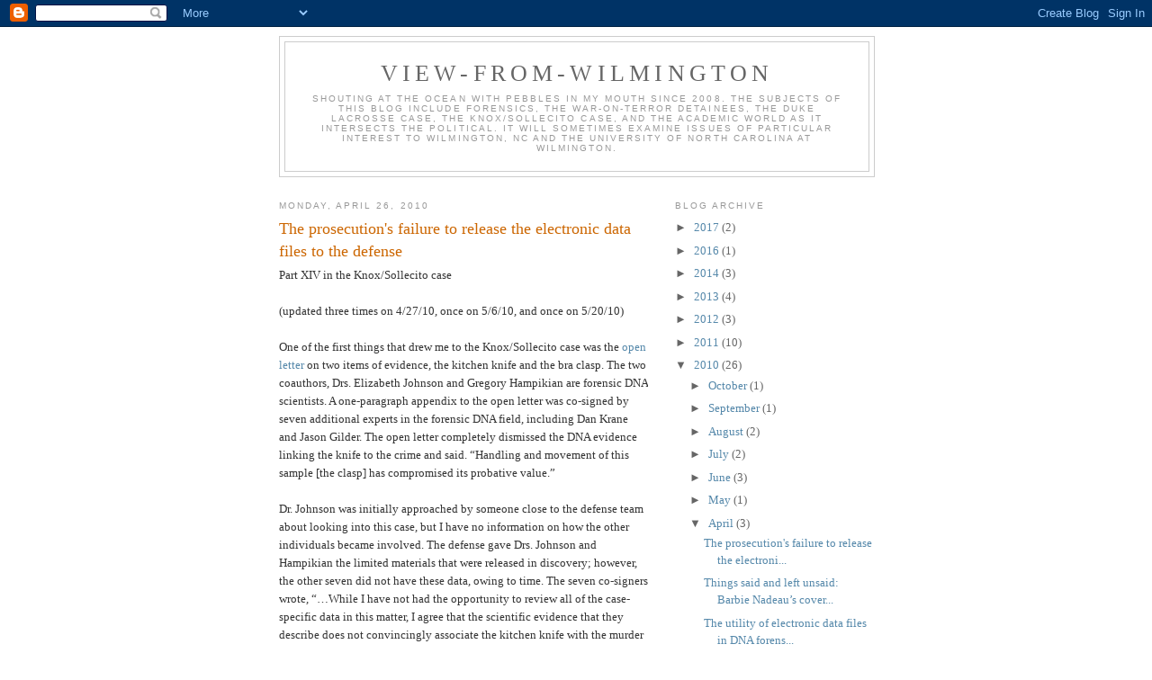

--- FILE ---
content_type: text/html; charset=UTF-8
request_url: https://viewfromwilmington.blogspot.com/2010/04/
body_size: 22212
content:
<!DOCTYPE html>
<html dir='ltr'>
<head>
<link href='https://www.blogger.com/static/v1/widgets/2944754296-widget_css_bundle.css' rel='stylesheet' type='text/css'/>
<meta content='text/html; charset=UTF-8' http-equiv='Content-Type'/>
<meta content='blogger' name='generator'/>
<link href='https://viewfromwilmington.blogspot.com/favicon.ico' rel='icon' type='image/x-icon'/>
<link href='http://viewfromwilmington.blogspot.com/2010/04/' rel='canonical'/>
<link rel="alternate" type="application/atom+xml" title="View-from-Wilmington - Atom" href="https://viewfromwilmington.blogspot.com/feeds/posts/default" />
<link rel="alternate" type="application/rss+xml" title="View-from-Wilmington - RSS" href="https://viewfromwilmington.blogspot.com/feeds/posts/default?alt=rss" />
<link rel="service.post" type="application/atom+xml" title="View-from-Wilmington - Atom" href="https://www.blogger.com/feeds/8731849270338485723/posts/default" />
<!--Can't find substitution for tag [blog.ieCssRetrofitLinks]-->
<meta content='http://viewfromwilmington.blogspot.com/2010/04/' property='og:url'/>
<meta content='View-from-Wilmington' property='og:title'/>
<meta content='Shouting at the ocean with pebbles in my mouth since 2008.  The subjects of this blog include forensics, the war-on-terror detainees, the Duke lacrosse case, the Knox/Sollecito case, and the academic world as it intersects the political.  It will sometimes examine issues of particular interest to Wilmington, NC and the University of North Carolina at Wilmington.' property='og:description'/>
<title>View-from-Wilmington: April 2010</title>
<style id='page-skin-1' type='text/css'><!--
/*
-----------------------------------------------
Blogger Template Style
Name:     Minima
Date:     26 Feb 2004
Updated by: Blogger Team
----------------------------------------------- */
/* Use this with templates/template-twocol.html */
body {
background:#ffffff;
margin:0;
color:#333333;
font:x-small Georgia Serif;
font-size/* */:/**/small;
font-size: /**/small;
text-align: center;
}
a:link {
color:#5588aa;
text-decoration:none;
}
a:visited {
color:#999999;
text-decoration:none;
}
a:hover {
color:#cc6600;
text-decoration:underline;
}
a img {
border-width:0;
}
/* Header
-----------------------------------------------
*/
#header-wrapper {
width:660px;
margin:0 auto 10px;
border:1px solid #cccccc;
}
#header-inner {
background-position: center;
margin-left: auto;
margin-right: auto;
}
#header {
margin: 5px;
border: 1px solid #cccccc;
text-align: center;
color:#666666;
}
#header h1 {
margin:5px 5px 0;
padding:15px 20px .25em;
line-height:1.2em;
text-transform:uppercase;
letter-spacing:.2em;
font: normal normal 200% Georgia, Serif;
}
#header a {
color:#666666;
text-decoration:none;
}
#header a:hover {
color:#666666;
}
#header .description {
margin:0 5px 5px;
padding:0 20px 15px;
max-width:700px;
text-transform:uppercase;
letter-spacing:.2em;
line-height: 1.4em;
font: normal normal 78% 'Trebuchet MS', Trebuchet, Arial, Verdana, Sans-serif;
color: #999999;
}
#header img {
margin-left: auto;
margin-right: auto;
}
/* Outer-Wrapper
----------------------------------------------- */
#outer-wrapper {
width: 660px;
margin:0 auto;
padding:10px;
text-align:left;
font: normal normal 100% Georgia, Serif;
}
#main-wrapper {
width: 410px;
float: left;
word-wrap: break-word; /* fix for long text breaking sidebar float in IE */
overflow: hidden;     /* fix for long non-text content breaking IE sidebar float */
}
#sidebar-wrapper {
width: 220px;
float: right;
word-wrap: break-word; /* fix for long text breaking sidebar float in IE */
overflow: hidden;      /* fix for long non-text content breaking IE sidebar float */
}
/* Headings
----------------------------------------------- */
h2 {
margin:1.5em 0 .75em;
font:normal normal 78% 'Trebuchet MS',Trebuchet,Arial,Verdana,Sans-serif;
line-height: 1.4em;
text-transform:uppercase;
letter-spacing:.2em;
color:#999999;
}
/* Posts
-----------------------------------------------
*/
h2.date-header {
margin:1.5em 0 .5em;
}
.post {
margin:.5em 0 1.5em;
border-bottom:1px dotted #cccccc;
padding-bottom:1.5em;
}
.post h3 {
margin:.25em 0 0;
padding:0 0 4px;
font-size:140%;
font-weight:normal;
line-height:1.4em;
color:#cc6600;
}
.post h3 a, .post h3 a:visited, .post h3 strong {
display:block;
text-decoration:none;
color:#cc6600;
font-weight:normal;
}
.post h3 strong, .post h3 a:hover {
color:#333333;
}
.post-body {
margin:0 0 .75em;
line-height:1.6em;
}
.post-body blockquote {
line-height:1.3em;
}
.post-footer {
margin: .75em 0;
color:#999999;
text-transform:uppercase;
letter-spacing:.1em;
font: normal normal 78% 'Trebuchet MS', Trebuchet, Arial, Verdana, Sans-serif;
line-height: 1.4em;
}
.comment-link {
margin-left:.6em;
}
.post img, table.tr-caption-container {
padding:4px;
border:1px solid #cccccc;
}
.tr-caption-container img {
border: none;
padding: 0;
}
.post blockquote {
margin:1em 20px;
}
.post blockquote p {
margin:.75em 0;
}
/* Comments
----------------------------------------------- */
#comments h4 {
margin:1em 0;
font-weight: bold;
line-height: 1.4em;
text-transform:uppercase;
letter-spacing:.2em;
color: #999999;
}
#comments-block {
margin:1em 0 1.5em;
line-height:1.6em;
}
#comments-block .comment-author {
margin:.5em 0;
}
#comments-block .comment-body {
margin:.25em 0 0;
}
#comments-block .comment-footer {
margin:-.25em 0 2em;
line-height: 1.4em;
text-transform:uppercase;
letter-spacing:.1em;
}
#comments-block .comment-body p {
margin:0 0 .75em;
}
.deleted-comment {
font-style:italic;
color:gray;
}
#blog-pager-newer-link {
float: left;
}
#blog-pager-older-link {
float: right;
}
#blog-pager {
text-align: center;
}
.feed-links {
clear: both;
line-height: 2.5em;
}
/* Sidebar Content
----------------------------------------------- */
.sidebar {
color: #666666;
line-height: 1.5em;
}
.sidebar ul {
list-style:none;
margin:0 0 0;
padding:0 0 0;
}
.sidebar li {
margin:0;
padding-top:0;
padding-right:0;
padding-bottom:.25em;
padding-left:15px;
text-indent:-15px;
line-height:1.5em;
}
.sidebar .widget, .main .widget {
border-bottom:1px dotted #cccccc;
margin:0 0 1.5em;
padding:0 0 1.5em;
}
.main .Blog {
border-bottom-width: 0;
}
/* Profile
----------------------------------------------- */
.profile-img {
float: left;
margin-top: 0;
margin-right: 5px;
margin-bottom: 5px;
margin-left: 0;
padding: 4px;
border: 1px solid #cccccc;
}
.profile-data {
margin:0;
text-transform:uppercase;
letter-spacing:.1em;
font: normal normal 78% 'Trebuchet MS', Trebuchet, Arial, Verdana, Sans-serif;
color: #999999;
font-weight: bold;
line-height: 1.6em;
}
.profile-datablock {
margin:.5em 0 .5em;
}
.profile-textblock {
margin: 0.5em 0;
line-height: 1.6em;
}
.profile-link {
font: normal normal 78% 'Trebuchet MS', Trebuchet, Arial, Verdana, Sans-serif;
text-transform: uppercase;
letter-spacing: .1em;
}
/* Footer
----------------------------------------------- */
#footer {
width:660px;
clear:both;
margin:0 auto;
padding-top:15px;
line-height: 1.6em;
text-transform:uppercase;
letter-spacing:.1em;
text-align: center;
}

--></style>
<link href='https://www.blogger.com/dyn-css/authorization.css?targetBlogID=8731849270338485723&amp;zx=0818becd-f3b0-4b1d-b5a8-cf4a308abe1c' media='none' onload='if(media!=&#39;all&#39;)media=&#39;all&#39;' rel='stylesheet'/><noscript><link href='https://www.blogger.com/dyn-css/authorization.css?targetBlogID=8731849270338485723&amp;zx=0818becd-f3b0-4b1d-b5a8-cf4a308abe1c' rel='stylesheet'/></noscript>
<meta name='google-adsense-platform-account' content='ca-host-pub-1556223355139109'/>
<meta name='google-adsense-platform-domain' content='blogspot.com'/>

</head>
<body>
<div class='navbar section' id='navbar'><div class='widget Navbar' data-version='1' id='Navbar1'><script type="text/javascript">
    function setAttributeOnload(object, attribute, val) {
      if(window.addEventListener) {
        window.addEventListener('load',
          function(){ object[attribute] = val; }, false);
      } else {
        window.attachEvent('onload', function(){ object[attribute] = val; });
      }
    }
  </script>
<div id="navbar-iframe-container"></div>
<script type="text/javascript" src="https://apis.google.com/js/platform.js"></script>
<script type="text/javascript">
      gapi.load("gapi.iframes:gapi.iframes.style.bubble", function() {
        if (gapi.iframes && gapi.iframes.getContext) {
          gapi.iframes.getContext().openChild({
              url: 'https://www.blogger.com/navbar/8731849270338485723?origin\x3dhttps://viewfromwilmington.blogspot.com',
              where: document.getElementById("navbar-iframe-container"),
              id: "navbar-iframe"
          });
        }
      });
    </script><script type="text/javascript">
(function() {
var script = document.createElement('script');
script.type = 'text/javascript';
script.src = '//pagead2.googlesyndication.com/pagead/js/google_top_exp.js';
var head = document.getElementsByTagName('head')[0];
if (head) {
head.appendChild(script);
}})();
</script>
</div></div>
<div id='outer-wrapper'><div id='wrap2'>
<!-- skip links for text browsers -->
<span id='skiplinks' style='display:none;'>
<a href='#main'>skip to main </a> |
      <a href='#sidebar'>skip to sidebar</a>
</span>
<div id='header-wrapper'>
<div class='header section' id='header'><div class='widget Header' data-version='1' id='Header1'>
<div id='header-inner'>
<div class='titlewrapper'>
<h1 class='title'>
<a href='https://viewfromwilmington.blogspot.com/'>
View-from-Wilmington
</a>
</h1>
</div>
<div class='descriptionwrapper'>
<p class='description'><span>Shouting at the ocean with pebbles in my mouth since 2008.  The subjects of this blog include forensics, the war-on-terror detainees, the Duke lacrosse case, the Knox/Sollecito case, and the academic world as it intersects the political.  It will sometimes examine issues of particular interest to Wilmington, NC and the University of North Carolina at Wilmington.</span></p>
</div>
</div>
</div></div>
</div>
<div id='content-wrapper'>
<div id='crosscol-wrapper' style='text-align:center'>
<div class='crosscol no-items section' id='crosscol'></div>
</div>
<div id='main-wrapper'>
<div class='main section' id='main'><div class='widget Blog' data-version='1' id='Blog1'>
<div class='blog-posts hfeed'>

          <div class="date-outer">
        
<h2 class='date-header'><span>Monday, April 26, 2010</span></h2>

          <div class="date-posts">
        
<div class='post-outer'>
<div class='post hentry uncustomized-post-template' itemprop='blogPost' itemscope='itemscope' itemtype='http://schema.org/BlogPosting'>
<meta content='8731849270338485723' itemprop='blogId'/>
<meta content='127068743658149473' itemprop='postId'/>
<a name='127068743658149473'></a>
<h3 class='post-title entry-title' itemprop='name'>
<a href='https://viewfromwilmington.blogspot.com/2010/04/prosecutions-failure-to-release.html'>The prosecution's failure to release the electronic data files to the defense</a>
</h3>
<div class='post-header'>
<div class='post-header-line-1'></div>
</div>
<div class='post-body entry-content' id='post-body-127068743658149473' itemprop='description articleBody'>
Part XIV in the Knox/Sollecito case<br /><br />(updated three times on 4/27/10, once on 5/6/10, and once on 5/20/10)<br /><br />One of the first things that drew me to the Knox/Sollecito case was the <a href="http://www.friendsofamanda.org/articles.html">open letter</a> on two items of evidence, the kitchen knife and the bra clasp.  The two coauthors, Drs. Elizabeth Johnson and Gregory Hampikian are forensic DNA scientists.  A one-paragraph appendix to the open letter was co-signed by seven additional experts in the forensic DNA field, including Dan Krane and Jason Gilder.  The open letter completely dismissed the DNA evidence linking the knife to the crime and said. &#8220;Handling and movement of this sample [the clasp] has compromised its probative value.&#8221;<br /><br />Dr. Johnson was initially approached by someone close to the defense team about looking into this case, but I have no information on how the other individuals became involved.  The defense gave Drs. Johnson and Hampikian the limited materials that were released in discovery; however, the other seven did not have these data, owing to time.  The seven co-signers wrote, &#8220;&#8230;While I have not had the opportunity to review all of the case-specific data in this matter, I agree that the scientific evidence that they describe does not convincingly associate the kitchen knife with the murder of Meredith Kercher. I also agree that the handling and movement of the bra clasp that they describe would have compromised its probative value, and that the presence of a DNA profile does not speak in any way to the time frame or the circumstances under which DNA became associated with this sample&#8230;&#8221;  The seven names appear at this website but not on the pdf file of the letter itself; however, several of them have confirmed their involvement in the case in email correspondence.<br /><br />One portion of the open letter made specific mention of the lack of release of the electronic data files.  Drs. Johnson and Hampikian both requested the release of the electronic files used to construct the DNA electropherograms (for one manufacturer, these are called .fsa files), according to Jason Gilder.  Dr. Krane did so on multiple occasions, according to Jason Gilder, who is one of the seven co-signers of the open letter.  Dr. Krane had previously put electronic data files to very good use in the Leskie case; therefore, it is no surprise that he would request them here.  The requests were made via the defense lawyers, but the prosecution steadfastly refused the requests.  According to Dr. Krane, the release of electronic files is the almost universal norm.  Dr. Norah Rudin provides on her <a href="http://www.forensicdna.com/Consulting.htm">website</a> a standard form, DNA discovery request, for cases involving DNA forensics.  From this document:<br />&#8220;2. Items #7 and #8 listed in the Discovery Request refer to electronic data, also known as raw data.<br />a. Electronic data is considered standard discovery and is critical to an independent review.<br />b. Electronic data must be received prior to commencing an independent review.<br />c. The laboratory will typically provide you with a CD containing electronic data.&#8221;<br /><br />According to Amanda&#8217;s stepfather Chris Mellas, the defense team had asked for the DNA forensic data (this would be expected to include the electronic files and machine logs) but was told that they did not exist.  Then the defense learned that the Kercher family&#8217;s lawyer had some of this information and demanded that the judge order the release of the data in the summer of 2009.  The prosecution released some data, but not what was asked for.  The lack of release of these data was one of the reasons for a mistrial motion in the fall of 2009.  In April of 2010 Bob Graham <a href="http://www.telegraph.co.uk/news/worldnews/europe/italy/7601679/Amanda-Knoxs-lawyers-file-appeal-in-Perugia.html">wrote</a>, &#8220;It has also emerged that the prosecution has failed to deliver to the defence all the paperwork and documentation related to the forensic testing.  Chris Mellas, Knox's step-father who is currently in Perugia, said yesterday: &#8216;Our lawyers asked for everything, every file and record relating to the forensic testing. We were given some of the stuff, like what was on Meredith's shoes or a juice glass but not the full reports on the knife used or the bra-clasp.&#8217;  Deputy prosecutor Manuela Comodi brushed off the request for all forensic documentation and added: &#8216;They have everything they need. That is enough.&#8217;&#8221;  Ms. Comodi&#8217;s words imply that the defense did not receive everything, just what the prosecution claims is enough.<br /><br />The news reports from last summer and fall are consistent with Mellas&#8217;s recounting of the events.  The defense did not know until last July that Patrizia Stefanoni had written the words, <a href="http://perugia-shock.blogspot.com/2009/09/too-low.html">&#8220;Too low&#8221;</a> on files relating to the DNA profile culled from the knife. <a href="http://abcnews.go.com/International/US/amanda-knox-trial-resumes-dna-fight/story?id=8566292">ABC</a> news reported in September of 2009, &#8220;The trial reopened with an attempt to have the case thrown out, but it was rejected after the judge and the jurors deliberated for 90 minutes.  Lawyers for Knox and Sollecito became animated in their assertion that evidence had been withheld from them.  Sollecito's lawyer, Giulia Bongiorno, addressed the court for 20 minutes arguing that the defense was not provided with crucial details of Sollecito's DNA allegedly found on Kercher's bra hook until July 30, 2009. The rights of the defense were damaged, she said, when &#8216;documents regarding the quantity of biological material on the bra hook and documents regarding the procedure used to attain DNA results were not made available to the defense.&#8217;&#8221;<br /><br /><a href="http://abcnews.go.com/International/knox-trial-dna-expert-takes-stand-support-knox/story?id=8690598%20">Sara Gino</a>, a defense expert witness, still did not have the dates on which the samples were run as of September of 2009. <a href="http://perugia-shock.blogspot.com/2009/10/judge-massei-doesnt-need-more-science.html.">Frank Sfarzo</a> reported in October of 2009 that the defense also asked the judge for an independent review of the forensics, which was not granted. <a href="http://www.dailymail.co.uk/news/article-1233539/Amanda-Knox-victim-anti-American-trial-campaigners-urge-Hillary-Clinton-launch-investigation.html#ixzz0mFcogJqA">Bob Graham</a> reported in December of 2009, &#8220;Other forensic experts in several countries &#8211; including two from Britain &#8211; have started to study the DNA results but have delayed giving a verdict until they have received precise details on the methodology used by their Italian counterparts.  The failure of the prosecution to provide these details to Knox and Sollecito&#8217;s defence teams is one of their central complaints.&#8221;<br /><br />Do the defense team and the experts it consults have a right to obtain the data in electronic form?  Release is clearly routine in the United States, consistent with the principle of <a href="http://www.cacnews.org/news/1stq08.pdf">transparency</a>, enunciated by Keith Inman and Norah Rudin.  Good science does not change when one crosses the border between nations.  As an anonymous DNA forensic expert speaking about paper copies of the DNA forensic data said, &#8220;Certain parameters have irrevocably been applied to the data; as such it represents an interpretation by the laboratory rather than the original data.&#8221;  A defendant should have the right to see and to challenge the evidence against him or her, and that principle is at risk in the Knox/Sollecito case.<br /><br />Update I, 4/27/10:  I corrected a minor typographical error in the first paragraph, where Dr. Johnson's name appeared twice.<br /><br />Update II, 4/27/10:  According to Chris Mellas by the time the defense learned that Mr. Maresca, the attorney representing the Kerchers, had some of the DNA forensic data, they had already requested it twice, before the pretrial and before the trial itself.  Their third request in the summer of 2009 resulted in a court order that was not followed.  To the best of my knowledge the additional DNA experts associated with the open letter made their requests after this time.<br /><br />Update III, 4/27/10:  Joy Halverson and Marc Taylor have confirmed that they signed the appendix to the open letter. Marc Taylor wrote, &#8220;We have discovered numerous manipulations of the data analysis or the actual physical analysis of the evidence by reviewing the electronic data&#8230;The electronic data is clearly the &#8216;best evidence&#8217; in the legal system.&#8221;<br /><br />Update IV, 5/6/10:  In response to my query to another person who signed the letter, Simon Ford confirmed that he signed the letter and replied, &#8220;In my opinion, it is always important to review the  electronic data underlying a test result, if only to confirm the  integrity of the data set. In low level DNA cases such as this, in  which the slightest contamination could compromise the test result, it  is absolutely essential to review the electronic data for the key samples and the associated controls to check for low level  contamination. I cannot think of any valid reason why the prosecutor  would chose not to provide the electronic data. In my experience, forensic DNA analysts in the US are invariably happy to turn over the  data to support their findings.&#8221;<br /><br />Update V, 5/20/10<br />The Irish Times - Saturday, February 27, 2010<br />DNA testing project offers fresh hope to the wrongfully convicted<br /><br />A forensic genetics expert, Dr Hampikian&#8217;s expertise is called on by the Innocence Project all over the US and further afield. He is currently working with the family of Amanda Knox, the American student jailed in Italy last year for the murder of British student Meredith Kercher.<br /><br />A professor of genetics at the University of Boise, Idaho, Dr Hampikian&#8217;s role with the Innocence Project is voluntary, but one he takes seriously. He has been involved in four exonerations over the past decade, though, ironically, his DNA testing has confirmed guilt in two further cases.<br />&#8220;I can&#8217;t tell who is telling the truth or who is lying, but the DNA can tell,&#8221; he says. &#8220;Sometimes the Innocence Project is a bit of a misnomer. In two of the four exonerations, I developed evidence that led to the arrest of somebody new for the crime, so for some people we are the Guilty Project &#8211; and that&#8217;s an important part of what we do.&#8221;<br /><br />This documents that Dr. Hampkian, like Dr. Johnson, is a consultant for the Knox defense team.
<div style='clear: both;'></div>
</div>
<div class='post-footer'>
<div class='post-footer-line post-footer-line-1'>
<span class='post-author vcard'>
Posted by
<span class='fn' itemprop='author' itemscope='itemscope' itemtype='http://schema.org/Person'>
<meta content='https://www.blogger.com/profile/14933976220776524122' itemprop='url'/>
<a class='g-profile' href='https://www.blogger.com/profile/14933976220776524122' rel='author' title='author profile'>
<span itemprop='name'>Chris Halkides</span>
</a>
</span>
</span>
<span class='post-timestamp'>
at
<meta content='http://viewfromwilmington.blogspot.com/2010/04/prosecutions-failure-to-release.html' itemprop='url'/>
<a class='timestamp-link' href='https://viewfromwilmington.blogspot.com/2010/04/prosecutions-failure-to-release.html' rel='bookmark' title='permanent link'><abbr class='published' itemprop='datePublished' title='2010-04-26T19:23:00-04:00'>7:23&#8239;PM</abbr></a>
</span>
<span class='post-comment-link'>
<a class='comment-link' href='https://www.blogger.com/comment/fullpage/post/8731849270338485723/127068743658149473' onclick=''>
144 comments:
  </a>
</span>
<span class='post-icons'>
<span class='item-action'>
<a href='https://www.blogger.com/email-post/8731849270338485723/127068743658149473' title='Email Post'>
<img alt='' class='icon-action' height='13' src='https://resources.blogblog.com/img/icon18_email.gif' width='18'/>
</a>
</span>
<span class='item-control blog-admin pid-689850004'>
<a href='https://www.blogger.com/post-edit.g?blogID=8731849270338485723&postID=127068743658149473&from=pencil' title='Edit Post'>
<img alt='' class='icon-action' height='18' src='https://resources.blogblog.com/img/icon18_edit_allbkg.gif' width='18'/>
</a>
</span>
</span>
<div class='post-share-buttons goog-inline-block'>
</div>
</div>
<div class='post-footer-line post-footer-line-2'>
<span class='post-labels'>
Labels:
<a href='https://viewfromwilmington.blogspot.com/search/label/Amanda%20Knox' rel='tag'>Amanda Knox</a>,
<a href='https://viewfromwilmington.blogspot.com/search/label/DNA%20forensics' rel='tag'>DNA forensics</a>,
<a href='https://viewfromwilmington.blogspot.com/search/label/Meredith%20Kercher' rel='tag'>Meredith Kercher</a>,
<a href='https://viewfromwilmington.blogspot.com/search/label/Raffaele%20Sollecito' rel='tag'>Raffaele Sollecito</a>
</span>
</div>
<div class='post-footer-line post-footer-line-3'>
<span class='post-location'>
</span>
</div>
</div>
</div>
</div>

          </div></div>
        

          <div class="date-outer">
        
<h2 class='date-header'><span>Sunday, April 18, 2010</span></h2>

          <div class="date-posts">
        
<div class='post-outer'>
<div class='post hentry uncustomized-post-template' itemprop='blogPost' itemscope='itemscope' itemtype='http://schema.org/BlogPosting'>
<meta content='8731849270338485723' itemprop='blogId'/>
<meta content='2333097487025501589' itemprop='postId'/>
<a name='2333097487025501589'></a>
<h3 class='post-title entry-title' itemprop='name'>
<a href='https://viewfromwilmington.blogspot.com/2010/04/things-said-and-left-unsaid-barbie.html'>Things said and left unsaid: Barbie Nadeau&#8217;s coverage of the Knox/Sollecito case (Part XIII)</a>
</h3>
<div class='post-header'>
<div class='post-header-line-1'></div>
</div>
<div class='post-body entry-content' id='post-body-2333097487025501589' itemprop='description articleBody'>
Ms. Barbie Nadeau&#8217;s book on the murder of Meredith Kercher is now out and will be reviewed here soon.  A reading of some of her <span style="font-style:italic;">Newsweek</span> and <span style="font-style:italic;">Daily Beast</span> articles may give a glimpse of what to expect.  Early in the <a href="http://www.newsweek.com/id/146214/page/1">article</a> Ms. Nadeau wrote, &#8220;Just days after Kercher's body was found last November in the villa Knox shared with the victim, security camera footage showed the couple buying lingerie in a local store, with Knox giggling and telling Sollecito, &#8216;Afterwards I'm going to take you home so we can have wild sex together.&#8217;&#8221;  Ms. Nadeau&#8217;s account is misleading in several respects.  Ms. Knox did not have access to her own belongings at this time (her flat was a crime scene) and needed to buy underwear and borrow jeans.  The security camera did not have sound, and witnesses say that the store has very loud music, making it difficult to overhear someone&#8217;s conversation.  Whether the merchant, who was a paid interviewee and the actual source of the quote, spoke English or not is disputed.  However, the couple did kiss in the store, and their demeanor appears <a href="http://www.newsweek.com/id/94993">playful</a>.<br /><br />Ms. Nadeau went on, &#8220;And by her own account in a prison diary leaked to the media, she details her sexual escapades with at least seven men she'd been with in her three months in Italy before her arrest.  She even wrote that she might have HIV and then she uses a process of elimination to narrow down who might have given it to her. The diary is part of the collection of evidence and could be damaging to Knox in a court trial. Recently leaked segments of her continuing tome paint a disturbing picture of her state of mind. In one entry, she writes: &#8216;I think it's possible that Raffaelle went to Meredith's house, raped her, then killed her and then when he got home, while I was sleeping, he pressed my fingerprints n the knife.&#8217;&#8221;<br /><br /><a href="http://www.sciencespheres.com/2010/03/amanda-knox-winner-of-media-lottery_24.html">Mark Waterbury</a> rightly took Ms. Nadeau to task for the many problems with her assertions.  Ms. Knox wrote of having seven intimate partners her whole life because she was told that she was or might be HIV-positive.  Ms. Knox&#8217;s diary shows her emotional distress, and to claim that it &#8220;details her sexual escapades&#8221; is so blatantly wrong that it leaves one wondering what Ms. Nadeau could possibly have been thinking.   Some of the most problematic assertions, including the incorrect description of the night of the murder, were based on an English translation of an Italian translation of her diary, instead of the original.  When she was contacted about the mistranslation, Ms. Nadeau claimed that there was a second diary, but she is the only reporter who has made this claim to the best of my knowledge.<br /><br />The last portion of the article says as much about Ms. Nadeau as about the case.  &#8220;To complicate things further, Sollecito and Knox's reported break up prompted speculation that they would testify against each other. But Sollecito's flowers may be a signal that their defense teams may actually work together to pin the blame on Guede. If that strategy succeeds, the cipher of Amanda Knox may never truly be decoded.&#8221;  Ms. Nadeau&#8217;s use of the word &#8220;pin&#8221; suggests that she believed Knox and Sollecito were guilty.  Her linking the potential success of their blaming Mr. Guede to the potential failure to decipher Ms. Knox leaves little doubt about her opinion on their culpability.  Why <span style="font-style:italic;">Newsweek</span> entrusted their coverage of this case to her is the real mystery.<br /><br />Let us consider some of her entries at The Daily Beast more briefly and with comments interspersed.  In a recent article Nadeau <a href="http://www.thedailybeast.com/blogs-and-stories/2010-04-02/how-the-media-got-knox-wrong/">wrote</a>, &#8220;Shortly after her arrest, Knox admitted to being at the Perugian villa when Kercher was murdered. The confession was later thrown out of the body of evidence because of allegations of police brutality and coercion, but much of what she said in that original statement coincides with known elements of the case, including evidence gathered by CCTV footage from a nearby parking garage.&#8221;  The CCTV footage may be of Meredith entering her cottage for the last time.  Yet it is what this article does not say that is at least equally troubling.  Nothing about the police giving out false information and only a little to on the British press, which sometimes behaved outrageously.  Meredith&#8217;s father, John Kercher, was part of the British tabloid press corps, and this may explain some of the contempt the British press exhibited toward Ms. Knox.<br /><br />Shortly after the <a href="http://www.thedailybeast.com/blogs-and-stories/2009-12-06/the-new-face-of-evil/">conviction</a>, Ms. Nadeau began an article, &#8220;Is the real Amanda Knox the sex-obsessed, cold-blooded murderer that the prosecution depicted? Or worse?&#8221;  This question and the title of her article are truly egregious, worthy of comparison to the <span style="font-style:italic;">Newsweek</span> <a href="http://www.ajr.org/Article.asp?id=4379">mug shot</a> cover on the Duke lacrosse case in 2006, and that is saying something.  Clearly Ms. Nadeau had access to Edda Mellas and Curt Knox, which undercuts her claim about being shut out in the article about how the media got the case wrong (see above).  The rest of the article lacks a critical appraisal of the forensics. &#8220;They [the jury] wondered why Amanda&#8217;s DNA and Meredith&#8217;s blood was wiped away and recovered with Luminol. They thought it was Raffaele&#8217;s bloody footprint on the bathroom rug and his DNA on Meredith&#8217;s bra clasp. They believed the prosecutor&#8217;s testimony that Meredith&#8217;s DNA was on the blade of the knife that had Amanda&#8217;s DNA on the handle.&#8221;  There is no reason to assume that a substance that tests positive with Luminol is blood; it is a presumptive test that needs to be confirmed with one that is more specific for blood.<br /><br />Immediately after the conviction Ms. Nadeau <a href="http://www.thedailybeast.com/blogs-and-stories/2009-12-04/amanda-knoxs-next-move/">wrote</a>, &#8220;At one point the stepmother of Raffaele Sollecito, Knox&#8217;s former boyfriend who was sentenced to 25 years for his part in the murder, yelled out &#8216;F@#k you,&#8217;&#8221;  Ms. Nadeau is the only reporter who heard this; others heard, &#8220;Forte, Raffaele,&#8221; which just means strength, Raffaele.  &#8220;But in the end, the two judges and six lay jurors trusted the sanctity of the DNA evidence, and doubted the words of Knox and Sollecito&#8230;.For those who believed that Knox was guilty, the most damning evidence was the presence of her DNA mixed with Kercher&#8217;s blood in the house, and her statement that she was in the house at the time of the murder.&#8221;  Ms. Nadeau has never written about the open letter signed by nine DNA forensics experts, but even if she is unaware of their views, she should know that the quality of the DNA evidence is very much in dispute.<br /><br />Ms. Nadeau wrote about the jury&#8217;s report on its <a href="http://www.thedailybeast.com/blogs-and-stories/2010-03-04/whyd-she-do-it/">reasons</a> for conviction, &#8220;A spot of Knox and Kercher&#8217;s mixed blood in one of the bedrooms, found using Luminol, and four additional spots in the small bathroom the girls shared also swayed the jurors.&#8221;  The claim that finding Knox&#8217;s DNA mixed with Kercher&#8217;s blood means that their blood was mixed is dubious.<br /><br />Quoting prosecutor <a href="http://www.thedailybeast.com/blogs-and-stories/2009-11-20/the-knox-trial-endgame/">Mignini</a> Nadeau wrote, &#8220;&#8217;The window was broken from the inside, not the outside. The glass was on top of the clothes that had been strewn around the room, not under them. The break-in was staged and Knox is the one who did it.&#8217;  He also hinted that Knox and Sollecito might have been in a drug-fueled frenzy when they allegedly killed Kercher. He outlined the effects of cocaine and acid, and told the judges and jury how Knox and Sollecito ran with a crowd that often used these &#8216;stupificante,&#8217; or stupefying drugs.&#8221;  What drugs?  Knox and Sollecito acknowledge smoking marijuana but no evidence of other drugs was presented.  The notion that the window was broken from the inside is not convincing.  Ms. Nadeau presents this closing argument without commenting on its many problems.  This is only a reasonable approach if we accept this blog entry as pure reporting (with Ms. Nadeau reporting and editorializing are sometimes mixed.  And yet after the introductory paragraph, eight of the nine succeeding paragraphs cover Mr. Mignini&#8217;s summation, whereas only one covers the defense&#8217;s summation.<br /><br />&#8220;Other <a href="http://www.thedailybeast.com/blogs-and-stories/2009-09-19/zero-hour-for-amanda-knox/2/">evidentiary</a> problems include the lack of video or audio tapes of Knox&#8217;s original interrogation and the scientific police forgetting to pick up a bra clasp for nearly six weeks. That clasp is said to have Sollecito&#8217;s DNA on the metal hook and is the only material evidence police have tying Sollecito to the crime.  While these obvious errors might well establish reasonable doubt in an American courtroom, it is unlikely they will have the same effect here in Italy, where defendants often seem to be presumed guilty until proven innocent.&#8221;<br /><br />&#8220;Last July, <a href="http://www.thedailybeast.com/blogs-and-stories/2009-09-12/amanda-knoxs-summer-in-prison/2/">testimony</a> by noted forensic specialist Adriano Tagliabracci was abruptly suspended after the defense discovered that they had not been given all the prosecution&#8217;s evidence reports. Specifically, they did not have crucial evidence about Sollecito&#8217;s DNA found on the clasp of the bloodied bra that was cut from Kercher after she was stabbed.&#8221;<br /><br />&#8220;<a href="http://www.thedailybeast.com/blogs-and-stories/2009-07-18/the-knox-trial-cliffhanger/2/">Saturday&#8217;s</a> hearing ended with a dramatic exchange about whether the prosecution had given the defense key documents regarding the DNA on Kercher&#8217;s bra. The charge was seen as a blatant attempt by the prosecution to throw the defense&#8217;s witness, and it worked. The exchange ended with Sollecito&#8217;s lawyers accusing the prosecution with illegality&#8212;a move many thought was primarily to set the stage for an appeal if one or both are convicted.&#8221;  These three examples show that Ms. Nadeau does report on some aspects of the case that create sympathy for the defendants.<br /><br />Ms. Nadeau wrote an article about <a href="http://www.thedailybeast.com/blogs-and-stories/2009-06-27/at-knox-trial-the-killer-speaks/">Rudy Guede</a>, who was the only person at that time convicted of Meredith Kercher&#8217;s murder.  &#8220;&#8217;He has never changed his story,&#8217; Guede&#8217;s lawyer, Valter Biscotti, told The Daily Beast this week. Biscotti would not supply any details about the version of events Guede gave at his own, closed-door trial, but he did say, &#8216;He has always maintained that they were all there, but that he is not the one who killed her.&#8217;&#8221;  Ms. Nadeau did not comment on this remarkable assertion.  When he was in Germany, the police intercepted one of Mr. Guede&#8217;s skype conversations in which he said that Amanda was not there.  The first months after his arrest he said that an unidentified man murdered Ms. Kercher when Guede was on the toilet.  Months later he began to claim that the man was Raffaele Sollecito and that Ms. Knox was at least present.  <a href="http://abcnews.go.com/WN/rudy-guede-amanda-knox-leave-murder-scene/story?id=9117060&amp;page=1">ABC news</a> reported that &#8220;Guede, 25, has at different times said the Knox, 22, of Seattle, was and was not at the house the night of the murder. At one point, he also implied that Knox's co-defendant Raffaele Sollecito was at the murder scene.&#8221;<br /><br />Finally, I will expand upon a point I raised in the comments section of the previous article.  In response to a question during a <a href="http://www.thedailybeast.com/blogs-and-stories/2010-04-06/reader-chat-the-daily-beast-hosts-barbie-nadeau-author-of-angel-face/">live chat</a>, Ms. Nadeau said, &#8220;I think it is important to remember that the same scientific police and laboratories tested the DNA for all three suspects. That is to say, if the DNA matches Rudy and is accepted, then the DNA that matches the other two should also be accepted. How she may have left so little DNA if she was actually in the room is very hard to square.&#8221;<br /><br />Ms. Nadeau is asserting implicitly that all DNA evidence is equal, but this is false.  We know that the knife profile is weak, has drop-ins, and has considerable imbalance in intensity between most of the pairs of alleles.  We know that the bra clasp was left in an insecure location for 47 days and handled poorly when it was finally collected.  As <a href="http://www.bioforensics.com/downloads/KranePhiladelphia.ppt">Dan Krane</a> said, &#8220;The science of DNA profiling is sound.  But, not all of DNA profiling is science.&#8221;  The evidence against Guede has never been released, and one cannot pass judgment on its quality without seeing it.  There is second problem with Ms. Nadeau&#8217;s assertion.  Rudy Guede was only identified as a suspect after the forensics came back, but Raffaele Sollecito and Amanda Knox were already suspects (first on the basis of demeanor, then on the basis of their interrogations) before the forensics was completed.  This problem is particularly acute for the bra clasp, and one has to consider the problem of confirmation bias or even outright fraud when weighing the forensic evidence.  The third problem is that even within a lab, the quality of work may not be uniform.  For one thing lab contamination can be a sporadic event, as it was in the <a href="http://www.bioforensics.com/articles/index.html">Jaidyn Leskie</a> case.  For another, there may be a lone sloppy or dishonest technician in a lab full of competent, ethical ones.<br /><br />Update 20 April 2010<br />I added a hyperlink to the Newsweek story in paragraph 1 and the word "to" in paragraph 6, line 4.
<div style='clear: both;'></div>
</div>
<div class='post-footer'>
<div class='post-footer-line post-footer-line-1'>
<span class='post-author vcard'>
Posted by
<span class='fn' itemprop='author' itemscope='itemscope' itemtype='http://schema.org/Person'>
<meta content='https://www.blogger.com/profile/14933976220776524122' itemprop='url'/>
<a class='g-profile' href='https://www.blogger.com/profile/14933976220776524122' rel='author' title='author profile'>
<span itemprop='name'>Chris Halkides</span>
</a>
</span>
</span>
<span class='post-timestamp'>
at
<meta content='http://viewfromwilmington.blogspot.com/2010/04/things-said-and-left-unsaid-barbie.html' itemprop='url'/>
<a class='timestamp-link' href='https://viewfromwilmington.blogspot.com/2010/04/things-said-and-left-unsaid-barbie.html' rel='bookmark' title='permanent link'><abbr class='published' itemprop='datePublished' title='2010-04-18T21:54:00-04:00'>9:54&#8239;PM</abbr></a>
</span>
<span class='post-comment-link'>
<a class='comment-link' href='https://www.blogger.com/comment/fullpage/post/8731849270338485723/2333097487025501589' onclick=''>
112 comments:
  </a>
</span>
<span class='post-icons'>
<span class='item-action'>
<a href='https://www.blogger.com/email-post/8731849270338485723/2333097487025501589' title='Email Post'>
<img alt='' class='icon-action' height='13' src='https://resources.blogblog.com/img/icon18_email.gif' width='18'/>
</a>
</span>
<span class='item-control blog-admin pid-689850004'>
<a href='https://www.blogger.com/post-edit.g?blogID=8731849270338485723&postID=2333097487025501589&from=pencil' title='Edit Post'>
<img alt='' class='icon-action' height='18' src='https://resources.blogblog.com/img/icon18_edit_allbkg.gif' width='18'/>
</a>
</span>
</span>
<div class='post-share-buttons goog-inline-block'>
</div>
</div>
<div class='post-footer-line post-footer-line-2'>
<span class='post-labels'>
Labels:
<a href='https://viewfromwilmington.blogspot.com/search/label/Jaidyn%20Leskie' rel='tag'>Jaidyn Leskie</a>,
<a href='https://viewfromwilmington.blogspot.com/search/label/Meredith%20Kercher' rel='tag'>Meredith Kercher</a>,
<a href='https://viewfromwilmington.blogspot.com/search/label/Rudy%20Guede' rel='tag'>Rudy Guede</a>
</span>
</div>
<div class='post-footer-line post-footer-line-3'>
<span class='post-location'>
</span>
</div>
</div>
</div>
</div>

          </div></div>
        

          <div class="date-outer">
        
<h2 class='date-header'><span>Monday, April 5, 2010</span></h2>

          <div class="date-posts">
        
<div class='post-outer'>
<div class='post hentry uncustomized-post-template' itemprop='blogPost' itemscope='itemscope' itemtype='http://schema.org/BlogPosting'>
<meta content='8731849270338485723' itemprop='blogId'/>
<meta content='1118706742680415202' itemprop='postId'/>
<a name='1118706742680415202'></a>
<h3 class='post-title entry-title' itemprop='name'>
<a href='https://viewfromwilmington.blogspot.com/2010/04/utility-of-electronic-data-files-in-dna.html'>The utility of electronic data files in DNA forensics cases</a>
</h3>
<div class='post-header'>
<div class='post-header-line-1'></div>
</div>
<div class='post-body entry-content' id='post-body-1118706742680415202' itemprop='description articleBody'>
Part XII on the Knox/Sollecito case<br /><br />&#8220;Full disclosure allows a thorough independent review of results and thereby helps assure that the underlying scientific methods are strong and appropriate, and that the laboratory&#8217;s interpretations are fair and accurate. Until the electronic data are made available, I cannot say that I have performed a complete review of the underlying evidence in this matter.&#8221;<br />-William Thompson, Victoria State Coroner&#8217;s Inquest into Death of Jaidyn Leskie<br /><br />In a previous post (http://viewfromwilmington.blogspot.com/2010/03/interim-evaluation-of-evidence-against.html) I wrote:<br /><br />Why are the .fsa files important? Technical bulletin 40-035 from Chromosomal Laboratories, Inc., is a checklist of what the laboratory is expected to provide, and it states, &#8220;Copies of all data files used and created in the course of performing tests and analyzing data in this case, including .fsa files, if applicable. These files should include all data necessary to independently reanalyze the raw data.&#8221; In response to a question on this subject, Professor Dan Krane wrote, &#8220;The biggest concern that I personally have regarding this case is the refusal of the prosecution to provide the defense with a copy of the electronic data that underlies the DNA test results -- that is virtually unheard of world-wide today and it would be especially important to review that data in a case such as this which seems to involve such low level samples.&#8221; According to a knowledgeable source, &#8220;Each tested sample has its own file. The file contains the full electropherogram trace information along with other information about the testing conditions (e.g., date, time, injection time, voltage, temperature, current, the RFU threshold used by the analyst). If you have the electronic data, you can use the DNA analysis software (GeneScan & Genotyper or GeneMapper ID) to independently analyze the electronic data. That allows you to examine the results as closely as possible (zoom in on the electropherogram to evaluate low-level results) and establish the RFU threshold of your choosing.&#8221; (emphasis added)<br /><br /><br />The knowledgable source I quoted above is Jason Gilder, and he and Dan Krane are cosigners of the open letter from a total of nine forensics scientists that is critical of the evidence in this case.  I would like to reexamine this issue with respect to how these files are useful.  I will have more to say about circumstances of their being withheld from the defense in the future.<br /><br /><span style="font-weight:bold;">Contents of fsa files</span><br />The fsa files are created by the DNA analysis instruments of Applied Biosystems, and the program GeneScan can read them.  These files contain the times of and dates on which samples were (runhttp://www.nfstc.org/pdi/Subject06/pdi_s06_m01_02.htm).  They also contain the peak detection threshold in relative fluorescence units.  Perhaps most importantly, they contain the electronic information needed to recreate a DNA electropherogram with the parameters chosen by the analyst.  <br /><br /><span style="font-weight:bold;">Electronic data files and the Leskie case</span><br />I would like to examine this case more extensively, both for what it tells us about contamination and what it tells us about electronic data files.  Jaidyn Leskie was a young boy in Australia who was murdered n 1997.  DNA from an alleged rape victim, Ms. P, was found on two items of his clothing, a bib and track pants.  There is general agreement that this was the result of contamination (http://viewfromwilmington.blogspot.com/2010/01/forensic-dna-contamination.html), despite the fact that contamination did not show up in the negative control (reagent blank or no-template) samples.  It is helpful to know that Jaidyn&#8217;s body was submerged in water for several months before its discover, and these conditions are not at all conducive to the stability of DNA.  None of Jaidyn&#8217;s own DNA was found, only Ms. P&#8217;s. <br /><br />Professor Thompson provided a report for the Leskie case (quoted above).  Professor Thompson wrote (http://www.bioforensics.com/articles/index.html), &#8220;When I review the casework of forensic DNA laboratories in the United States, I typically ask for and receive copies of the electronic data collected by laboratory instruments during DNA testing. These data show the actual results of the DNA tests. By examining these data, an independent expert can check whether the forensic laboratory interpreted its results correctly and can detect a host of potential problems that would not be apparent from examining the laboratory notes. Electronic data would be particularly helpful in evaluating the present cases. Beyond allowing a cross check of the analysts&#8217; interpretations, it would allow a detailed independent assessment of whether there is evidence of low- level contamination in any samples.&#8221; <br /><br />Professor Krane provided two reports; the supplemental report was written after he was given access to the electronic data files.  With respect to the negative controls not showing contamination his first report state, &#8220;there is no good reason to expect that contamination would uniformly affect all samples if and when it does occur. In much the same way, Salmonella-tainted meat placed on one part of a countertop at the beginning of food preparation does not mean that all food subsequently prepared for the same (or even a later) meal will be similarly tainted &#8211; just those items that also come in contact with the same portion of the countertop can be reasonably expected to have a chance of being tainted.&#8221;  In previous posts, I have noted that the amount of DNA after it has been amplified by the polymerase chanin reaction (PCR) makes it a serious potential contaminant.  However, professor Krane explained why the PCR process itself was not likely to be the source of the contamination in this instance.  Professors Thompson and Krane both indicate that substrate controls would have been appropriate in this case.<br /><br />It is Dr. Krane&#8217;s second report that is especially pertinent to the utility of access to the electronic data.  He wrote, &#8220;My subsequent review of the underlying electronic data associated with the testing performed by the VFSC during their investigation of the death of Jaidyn Leskie in particular leaves me even more convinced that the STR-DNA profile match observed between the condom of the rape investigation and the bib in the Jaidyn Leskie abduction investigation is the result of contamination.&#8221;  He went on to say, &#8220;Now that I have had an opportunity to review the electronic data from the Leskie investigation I, like Professor Thompson, do indeed find low levels of signal that are consistent with Ms. P&#8217;s DNA profile and lend substantially more credence to the already compelling proposition that she is the source of the DNA associated with the Leskie bib and track pants.&#8221;  Professor Krane subsequently wrote in response to one of my inquiries that the observation of these peaks &#8220;helped strengthen the case that contamination had occurred by several orders of magnitude.&#8221; (emphasis added)<br /><br />Professor Krane noted that there was a systematic difference in the peak heights depending on the software one used and the analysis options one chose:  &#8220;However, I thought it might also be helpful to consider the output as it was seen by the testing laboratory primarily for two reasons: 1) no-smoothing with the Macintosh versions of the software systematically makes peak heights larger; and 2) the peak heights generated in this way should be more directly comparable with the threshold established by the testing laboratory in the course of their validation studies. As Professor Thompson points out, &#8220;Most laboratories establish a peak height threshold for reporting alleles and make it a practice to ignore peaks falling below that threshold.&#8221; I, like him, feel that this practice is appropriate but that low-level signals may also contain useful information in investigations such as this one.&#8221;  It is possible that peaks could fall above the threshold in the hands of one analyst and below it in the hands of another.  The sizes of the peaks in the two figures in this report vary from less than one hundred RFUs to many hundreds of RFUs, documenting the fact that profiles arising from contamination can easily be mistaken for samples arising from genuine contact.<br /><span style="font-weight:bold;"><br />Justification for the release of electronic files in another case</span><br />An anonymous DNA forensic expert unaffiliated with the present case had this to say in a case from several years ago:  <br />&#8220;The laboratory has provided hard copy printouts of the data that do not allow the possibility of reanalysis by an independent expert. Certain parameters have irrevocably been applied to the data; as such it represents an interpretation by the laboratory rather than the original data. Of additional concern is the fact that the documents provided by the laboratory are represented as fully complying with the discovery request.&#8221;  The expert gave several areas where independent review requires the electronic data files, including.<br />1.   Determination of the threshold.  &#8220;Not all qualified experts would necessarily apply the same threshold given identical data&#8230;The possibility of false inclusions as well as false exclusions exists if real data that happen to reside below an artificial threshold are ignored.&#8221;<br />2.  Scale of viewing.  &#8220;This ability is an important element in determining whether a particular peak represents and authentic DNA fragment.&#8221;<br />3.  Proprietary concerns.  &#8220;The data itself, as the work product of a government laboratory in a criminal matter, is clearly in the public purview.&#8221;<br />&#8220;Honest differences of opinion by qualified experts should be welcomed by the Court. This can only be accomplished if the independent expert is provided full and complete discovery by the government.&#8221;<br /><br /><span style="font-weight:bold;">Electronic data files and the Knox/Sollecito case</span><br />In response to a question, Dan Krane wrote me to say, &#8220;I would like to see that data primarily for two reasons:  1) to determine the actual heights and data collection points of all the peaks (for purposes of mixture resolution and the possibility   that some are associated with pull up, respectively), and 2) to calculate a limit of detection from the data in the controls so as to   determine if the lab was reliably distinguishing between signal and noise in the evidence samples.&#8221;<br /><br />Professor William Thompson wrote (Tarnish on the 'gold standard:' Understanding recent problems in forensic DNA testing. The Champion. 30(1):10-16, January/February 2006), &#8220;A key aspect of discovery in DNA cases is the electronic data produced by the computer-controlled genetic analyzers that are currently used to &#8220;type&#8221; DNA samples. Analysis of the computer files can not only reveal undisclosed problems and support alternative interpretations of the findings, but also, as discussed above, these files can be crucial for detecting instances of scientific fraud, such as that committed by Jacqueline Blake and Sarah Blair.&#8221;  Jacqueline Blake was an employee of the FBI whose two-year record of contamination-free work was the result of dumping a portion of the negative control down the sink.  Sarah Blair repeatedly substituted a file of a contamination-free blank for the actual blank.<br /><br />I can think of several things I would look for using the electronic data files.  The first is what peak threshold was used for the 400+ runs and whether or not it was the same threshold as the knife blade profile. The second is to zoom in on the small peaks in the bra clasp, as Jason Gilder implied.  It is conceivable that the identities of the three additional people who contributed DNA to the clasp could be ascertained.  The third is to examine the negative control runs for evidence of fraud, as Professor Thompson noted could be done.  The negative controls are the most common place for fraud to be detected.<br /><br /><span style="font-weight:bold;">State of Michigan</span><br />One exception to the general rule of complete disclosure of the electronic data files was the state of Michigan (http://www.bioforensics.com/articles/Thompson_Champion_Tarnish.pdf).  In 2005 the Michigan State police Issued a statement saying that, &#8220;it is the position of the Michigan State Police Forensic Science Division that any release of this (sic) data for processing with non-validated parameters is tantamount to evidence tampering.&#8221;  Thompson refutes this position: &#8220;By analogy, if the police disclosed digital photos of the crime scene, it would hardly be &#8216;data tampering&#8217; for a defense expert to manipulate the digital images in an effort to enhance them or bring specific details into focus&#8230;The use of proper analysis parameters might well become an issue if and when the defense decided to offer into evidence the results of its analysis of the electronic data. But to deny access to digital data on grounds that the defense might analyze it improperly eviscerates the right to discovery.&#8221; (emphasis added)  I will update this post if I am able to learn whether or not the State of Michigan has changed its policy.
<div style='clear: both;'></div>
</div>
<div class='post-footer'>
<div class='post-footer-line post-footer-line-1'>
<span class='post-author vcard'>
Posted by
<span class='fn' itemprop='author' itemscope='itemscope' itemtype='http://schema.org/Person'>
<meta content='https://www.blogger.com/profile/14933976220776524122' itemprop='url'/>
<a class='g-profile' href='https://www.blogger.com/profile/14933976220776524122' rel='author' title='author profile'>
<span itemprop='name'>Chris Halkides</span>
</a>
</span>
</span>
<span class='post-timestamp'>
at
<meta content='http://viewfromwilmington.blogspot.com/2010/04/utility-of-electronic-data-files-in-dna.html' itemprop='url'/>
<a class='timestamp-link' href='https://viewfromwilmington.blogspot.com/2010/04/utility-of-electronic-data-files-in-dna.html' rel='bookmark' title='permanent link'><abbr class='published' itemprop='datePublished' title='2010-04-05T23:06:00-04:00'>11:06&#8239;PM</abbr></a>
</span>
<span class='post-comment-link'>
<a class='comment-link' href='https://www.blogger.com/comment/fullpage/post/8731849270338485723/1118706742680415202' onclick=''>
143 comments:
  </a>
</span>
<span class='post-icons'>
<span class='item-action'>
<a href='https://www.blogger.com/email-post/8731849270338485723/1118706742680415202' title='Email Post'>
<img alt='' class='icon-action' height='13' src='https://resources.blogblog.com/img/icon18_email.gif' width='18'/>
</a>
</span>
<span class='item-control blog-admin pid-689850004'>
<a href='https://www.blogger.com/post-edit.g?blogID=8731849270338485723&postID=1118706742680415202&from=pencil' title='Edit Post'>
<img alt='' class='icon-action' height='18' src='https://resources.blogblog.com/img/icon18_edit_allbkg.gif' width='18'/>
</a>
</span>
</span>
<div class='post-share-buttons goog-inline-block'>
</div>
</div>
<div class='post-footer-line post-footer-line-2'>
<span class='post-labels'>
Labels:
<a href='https://viewfromwilmington.blogspot.com/search/label/contamination' rel='tag'>contamination</a>,
<a href='https://viewfromwilmington.blogspot.com/search/label/fsa%20files' rel='tag'>fsa files</a>,
<a href='https://viewfromwilmington.blogspot.com/search/label/Leskie' rel='tag'>Leskie</a>,
<a href='https://viewfromwilmington.blogspot.com/search/label/Meredith%20Kercher' rel='tag'>Meredith Kercher</a>
</span>
</div>
<div class='post-footer-line post-footer-line-3'>
<span class='post-location'>
</span>
</div>
</div>
</div>
</div>

        </div></div>
      
</div>
<div class='blog-pager' id='blog-pager'>
<span id='blog-pager-newer-link'>
<a class='blog-pager-newer-link' href='https://viewfromwilmington.blogspot.com/search?updated-max=2010-08-22T15:46:00-04:00&amp;max-results=7&amp;reverse-paginate=true' id='Blog1_blog-pager-newer-link' title='Newer Posts'>Newer Posts</a>
</span>
<span id='blog-pager-older-link'>
<a class='blog-pager-older-link' href='https://viewfromwilmington.blogspot.com/search?updated-max=2010-04-05T23:06:00-04:00&amp;max-results=7' id='Blog1_blog-pager-older-link' title='Older Posts'>Older Posts</a>
</span>
<a class='home-link' href='https://viewfromwilmington.blogspot.com/'>Home</a>
</div>
<div class='clear'></div>
<div class='blog-feeds'>
<div class='feed-links'>
Subscribe to:
<a class='feed-link' href='https://viewfromwilmington.blogspot.com/feeds/posts/default' target='_blank' type='application/atom+xml'>Comments (Atom)</a>
</div>
</div>
</div></div>
</div>
<div id='sidebar-wrapper'>
<div class='sidebar section' id='sidebar'><div class='widget BlogArchive' data-version='1' id='BlogArchive1'>
<h2>Blog Archive</h2>
<div class='widget-content'>
<div id='ArchiveList'>
<div id='BlogArchive1_ArchiveList'>
<ul class='hierarchy'>
<li class='archivedate collapsed'>
<a class='toggle' href='javascript:void(0)'>
<span class='zippy'>

        &#9658;&#160;
      
</span>
</a>
<a class='post-count-link' href='https://viewfromwilmington.blogspot.com/2017/'>
2017
</a>
<span class='post-count' dir='ltr'>(2)</span>
<ul class='hierarchy'>
<li class='archivedate collapsed'>
<a class='toggle' href='javascript:void(0)'>
<span class='zippy'>

        &#9658;&#160;
      
</span>
</a>
<a class='post-count-link' href='https://viewfromwilmington.blogspot.com/2017/07/'>
July
</a>
<span class='post-count' dir='ltr'>(1)</span>
</li>
</ul>
<ul class='hierarchy'>
<li class='archivedate collapsed'>
<a class='toggle' href='javascript:void(0)'>
<span class='zippy'>

        &#9658;&#160;
      
</span>
</a>
<a class='post-count-link' href='https://viewfromwilmington.blogspot.com/2017/01/'>
January
</a>
<span class='post-count' dir='ltr'>(1)</span>
</li>
</ul>
</li>
</ul>
<ul class='hierarchy'>
<li class='archivedate collapsed'>
<a class='toggle' href='javascript:void(0)'>
<span class='zippy'>

        &#9658;&#160;
      
</span>
</a>
<a class='post-count-link' href='https://viewfromwilmington.blogspot.com/2016/'>
2016
</a>
<span class='post-count' dir='ltr'>(1)</span>
<ul class='hierarchy'>
<li class='archivedate collapsed'>
<a class='toggle' href='javascript:void(0)'>
<span class='zippy'>

        &#9658;&#160;
      
</span>
</a>
<a class='post-count-link' href='https://viewfromwilmington.blogspot.com/2016/08/'>
August
</a>
<span class='post-count' dir='ltr'>(1)</span>
</li>
</ul>
</li>
</ul>
<ul class='hierarchy'>
<li class='archivedate collapsed'>
<a class='toggle' href='javascript:void(0)'>
<span class='zippy'>

        &#9658;&#160;
      
</span>
</a>
<a class='post-count-link' href='https://viewfromwilmington.blogspot.com/2014/'>
2014
</a>
<span class='post-count' dir='ltr'>(3)</span>
<ul class='hierarchy'>
<li class='archivedate collapsed'>
<a class='toggle' href='javascript:void(0)'>
<span class='zippy'>

        &#9658;&#160;
      
</span>
</a>
<a class='post-count-link' href='https://viewfromwilmington.blogspot.com/2014/12/'>
December
</a>
<span class='post-count' dir='ltr'>(2)</span>
</li>
</ul>
<ul class='hierarchy'>
<li class='archivedate collapsed'>
<a class='toggle' href='javascript:void(0)'>
<span class='zippy'>

        &#9658;&#160;
      
</span>
</a>
<a class='post-count-link' href='https://viewfromwilmington.blogspot.com/2014/07/'>
July
</a>
<span class='post-count' dir='ltr'>(1)</span>
</li>
</ul>
</li>
</ul>
<ul class='hierarchy'>
<li class='archivedate collapsed'>
<a class='toggle' href='javascript:void(0)'>
<span class='zippy'>

        &#9658;&#160;
      
</span>
</a>
<a class='post-count-link' href='https://viewfromwilmington.blogspot.com/2013/'>
2013
</a>
<span class='post-count' dir='ltr'>(4)</span>
<ul class='hierarchy'>
<li class='archivedate collapsed'>
<a class='toggle' href='javascript:void(0)'>
<span class='zippy'>

        &#9658;&#160;
      
</span>
</a>
<a class='post-count-link' href='https://viewfromwilmington.blogspot.com/2013/09/'>
September
</a>
<span class='post-count' dir='ltr'>(1)</span>
</li>
</ul>
<ul class='hierarchy'>
<li class='archivedate collapsed'>
<a class='toggle' href='javascript:void(0)'>
<span class='zippy'>

        &#9658;&#160;
      
</span>
</a>
<a class='post-count-link' href='https://viewfromwilmington.blogspot.com/2013/08/'>
August
</a>
<span class='post-count' dir='ltr'>(1)</span>
</li>
</ul>
<ul class='hierarchy'>
<li class='archivedate collapsed'>
<a class='toggle' href='javascript:void(0)'>
<span class='zippy'>

        &#9658;&#160;
      
</span>
</a>
<a class='post-count-link' href='https://viewfromwilmington.blogspot.com/2013/07/'>
July
</a>
<span class='post-count' dir='ltr'>(2)</span>
</li>
</ul>
</li>
</ul>
<ul class='hierarchy'>
<li class='archivedate collapsed'>
<a class='toggle' href='javascript:void(0)'>
<span class='zippy'>

        &#9658;&#160;
      
</span>
</a>
<a class='post-count-link' href='https://viewfromwilmington.blogspot.com/2012/'>
2012
</a>
<span class='post-count' dir='ltr'>(3)</span>
<ul class='hierarchy'>
<li class='archivedate collapsed'>
<a class='toggle' href='javascript:void(0)'>
<span class='zippy'>

        &#9658;&#160;
      
</span>
</a>
<a class='post-count-link' href='https://viewfromwilmington.blogspot.com/2012/12/'>
December
</a>
<span class='post-count' dir='ltr'>(1)</span>
</li>
</ul>
<ul class='hierarchy'>
<li class='archivedate collapsed'>
<a class='toggle' href='javascript:void(0)'>
<span class='zippy'>

        &#9658;&#160;
      
</span>
</a>
<a class='post-count-link' href='https://viewfromwilmington.blogspot.com/2012/07/'>
July
</a>
<span class='post-count' dir='ltr'>(2)</span>
</li>
</ul>
</li>
</ul>
<ul class='hierarchy'>
<li class='archivedate collapsed'>
<a class='toggle' href='javascript:void(0)'>
<span class='zippy'>

        &#9658;&#160;
      
</span>
</a>
<a class='post-count-link' href='https://viewfromwilmington.blogspot.com/2011/'>
2011
</a>
<span class='post-count' dir='ltr'>(10)</span>
<ul class='hierarchy'>
<li class='archivedate collapsed'>
<a class='toggle' href='javascript:void(0)'>
<span class='zippy'>

        &#9658;&#160;
      
</span>
</a>
<a class='post-count-link' href='https://viewfromwilmington.blogspot.com/2011/11/'>
November
</a>
<span class='post-count' dir='ltr'>(1)</span>
</li>
</ul>
<ul class='hierarchy'>
<li class='archivedate collapsed'>
<a class='toggle' href='javascript:void(0)'>
<span class='zippy'>

        &#9658;&#160;
      
</span>
</a>
<a class='post-count-link' href='https://viewfromwilmington.blogspot.com/2011/09/'>
September
</a>
<span class='post-count' dir='ltr'>(2)</span>
</li>
</ul>
<ul class='hierarchy'>
<li class='archivedate collapsed'>
<a class='toggle' href='javascript:void(0)'>
<span class='zippy'>

        &#9658;&#160;
      
</span>
</a>
<a class='post-count-link' href='https://viewfromwilmington.blogspot.com/2011/07/'>
July
</a>
<span class='post-count' dir='ltr'>(1)</span>
</li>
</ul>
<ul class='hierarchy'>
<li class='archivedate collapsed'>
<a class='toggle' href='javascript:void(0)'>
<span class='zippy'>

        &#9658;&#160;
      
</span>
</a>
<a class='post-count-link' href='https://viewfromwilmington.blogspot.com/2011/06/'>
June
</a>
<span class='post-count' dir='ltr'>(1)</span>
</li>
</ul>
<ul class='hierarchy'>
<li class='archivedate collapsed'>
<a class='toggle' href='javascript:void(0)'>
<span class='zippy'>

        &#9658;&#160;
      
</span>
</a>
<a class='post-count-link' href='https://viewfromwilmington.blogspot.com/2011/05/'>
May
</a>
<span class='post-count' dir='ltr'>(1)</span>
</li>
</ul>
<ul class='hierarchy'>
<li class='archivedate collapsed'>
<a class='toggle' href='javascript:void(0)'>
<span class='zippy'>

        &#9658;&#160;
      
</span>
</a>
<a class='post-count-link' href='https://viewfromwilmington.blogspot.com/2011/03/'>
March
</a>
<span class='post-count' dir='ltr'>(1)</span>
</li>
</ul>
<ul class='hierarchy'>
<li class='archivedate collapsed'>
<a class='toggle' href='javascript:void(0)'>
<span class='zippy'>

        &#9658;&#160;
      
</span>
</a>
<a class='post-count-link' href='https://viewfromwilmington.blogspot.com/2011/02/'>
February
</a>
<span class='post-count' dir='ltr'>(2)</span>
</li>
</ul>
<ul class='hierarchy'>
<li class='archivedate collapsed'>
<a class='toggle' href='javascript:void(0)'>
<span class='zippy'>

        &#9658;&#160;
      
</span>
</a>
<a class='post-count-link' href='https://viewfromwilmington.blogspot.com/2011/01/'>
January
</a>
<span class='post-count' dir='ltr'>(1)</span>
</li>
</ul>
</li>
</ul>
<ul class='hierarchy'>
<li class='archivedate expanded'>
<a class='toggle' href='javascript:void(0)'>
<span class='zippy toggle-open'>

        &#9660;&#160;
      
</span>
</a>
<a class='post-count-link' href='https://viewfromwilmington.blogspot.com/2010/'>
2010
</a>
<span class='post-count' dir='ltr'>(26)</span>
<ul class='hierarchy'>
<li class='archivedate collapsed'>
<a class='toggle' href='javascript:void(0)'>
<span class='zippy'>

        &#9658;&#160;
      
</span>
</a>
<a class='post-count-link' href='https://viewfromwilmington.blogspot.com/2010/10/'>
October
</a>
<span class='post-count' dir='ltr'>(1)</span>
</li>
</ul>
<ul class='hierarchy'>
<li class='archivedate collapsed'>
<a class='toggle' href='javascript:void(0)'>
<span class='zippy'>

        &#9658;&#160;
      
</span>
</a>
<a class='post-count-link' href='https://viewfromwilmington.blogspot.com/2010/09/'>
September
</a>
<span class='post-count' dir='ltr'>(1)</span>
</li>
</ul>
<ul class='hierarchy'>
<li class='archivedate collapsed'>
<a class='toggle' href='javascript:void(0)'>
<span class='zippy'>

        &#9658;&#160;
      
</span>
</a>
<a class='post-count-link' href='https://viewfromwilmington.blogspot.com/2010/08/'>
August
</a>
<span class='post-count' dir='ltr'>(2)</span>
</li>
</ul>
<ul class='hierarchy'>
<li class='archivedate collapsed'>
<a class='toggle' href='javascript:void(0)'>
<span class='zippy'>

        &#9658;&#160;
      
</span>
</a>
<a class='post-count-link' href='https://viewfromwilmington.blogspot.com/2010/07/'>
July
</a>
<span class='post-count' dir='ltr'>(2)</span>
</li>
</ul>
<ul class='hierarchy'>
<li class='archivedate collapsed'>
<a class='toggle' href='javascript:void(0)'>
<span class='zippy'>

        &#9658;&#160;
      
</span>
</a>
<a class='post-count-link' href='https://viewfromwilmington.blogspot.com/2010/06/'>
June
</a>
<span class='post-count' dir='ltr'>(3)</span>
</li>
</ul>
<ul class='hierarchy'>
<li class='archivedate collapsed'>
<a class='toggle' href='javascript:void(0)'>
<span class='zippy'>

        &#9658;&#160;
      
</span>
</a>
<a class='post-count-link' href='https://viewfromwilmington.blogspot.com/2010/05/'>
May
</a>
<span class='post-count' dir='ltr'>(1)</span>
</li>
</ul>
<ul class='hierarchy'>
<li class='archivedate expanded'>
<a class='toggle' href='javascript:void(0)'>
<span class='zippy toggle-open'>

        &#9660;&#160;
      
</span>
</a>
<a class='post-count-link' href='https://viewfromwilmington.blogspot.com/2010/04/'>
April
</a>
<span class='post-count' dir='ltr'>(3)</span>
<ul class='posts'>
<li><a href='https://viewfromwilmington.blogspot.com/2010/04/prosecutions-failure-to-release.html'>The prosecution&#39;s failure to release the electroni...</a></li>
<li><a href='https://viewfromwilmington.blogspot.com/2010/04/things-said-and-left-unsaid-barbie.html'>Things said and left unsaid: Barbie Nadeau&#8217;s cover...</a></li>
<li><a href='https://viewfromwilmington.blogspot.com/2010/04/utility-of-electronic-data-files-in-dna.html'>The utility of electronic data files in DNA forens...</a></li>
</ul>
</li>
</ul>
<ul class='hierarchy'>
<li class='archivedate collapsed'>
<a class='toggle' href='javascript:void(0)'>
<span class='zippy'>

        &#9658;&#160;
      
</span>
</a>
<a class='post-count-link' href='https://viewfromwilmington.blogspot.com/2010/03/'>
March
</a>
<span class='post-count' dir='ltr'>(3)</span>
</li>
</ul>
<ul class='hierarchy'>
<li class='archivedate collapsed'>
<a class='toggle' href='javascript:void(0)'>
<span class='zippy'>

        &#9658;&#160;
      
</span>
</a>
<a class='post-count-link' href='https://viewfromwilmington.blogspot.com/2010/02/'>
February
</a>
<span class='post-count' dir='ltr'>(3)</span>
</li>
</ul>
<ul class='hierarchy'>
<li class='archivedate collapsed'>
<a class='toggle' href='javascript:void(0)'>
<span class='zippy'>

        &#9658;&#160;
      
</span>
</a>
<a class='post-count-link' href='https://viewfromwilmington.blogspot.com/2010/01/'>
January
</a>
<span class='post-count' dir='ltr'>(7)</span>
</li>
</ul>
</li>
</ul>
<ul class='hierarchy'>
<li class='archivedate collapsed'>
<a class='toggle' href='javascript:void(0)'>
<span class='zippy'>

        &#9658;&#160;
      
</span>
</a>
<a class='post-count-link' href='https://viewfromwilmington.blogspot.com/2009/'>
2009
</a>
<span class='post-count' dir='ltr'>(17)</span>
<ul class='hierarchy'>
<li class='archivedate collapsed'>
<a class='toggle' href='javascript:void(0)'>
<span class='zippy'>

        &#9658;&#160;
      
</span>
</a>
<a class='post-count-link' href='https://viewfromwilmington.blogspot.com/2009/09/'>
September
</a>
<span class='post-count' dir='ltr'>(1)</span>
</li>
</ul>
<ul class='hierarchy'>
<li class='archivedate collapsed'>
<a class='toggle' href='javascript:void(0)'>
<span class='zippy'>

        &#9658;&#160;
      
</span>
</a>
<a class='post-count-link' href='https://viewfromwilmington.blogspot.com/2009/08/'>
August
</a>
<span class='post-count' dir='ltr'>(1)</span>
</li>
</ul>
<ul class='hierarchy'>
<li class='archivedate collapsed'>
<a class='toggle' href='javascript:void(0)'>
<span class='zippy'>

        &#9658;&#160;
      
</span>
</a>
<a class='post-count-link' href='https://viewfromwilmington.blogspot.com/2009/07/'>
July
</a>
<span class='post-count' dir='ltr'>(5)</span>
</li>
</ul>
<ul class='hierarchy'>
<li class='archivedate collapsed'>
<a class='toggle' href='javascript:void(0)'>
<span class='zippy'>

        &#9658;&#160;
      
</span>
</a>
<a class='post-count-link' href='https://viewfromwilmington.blogspot.com/2009/05/'>
May
</a>
<span class='post-count' dir='ltr'>(3)</span>
</li>
</ul>
<ul class='hierarchy'>
<li class='archivedate collapsed'>
<a class='toggle' href='javascript:void(0)'>
<span class='zippy'>

        &#9658;&#160;
      
</span>
</a>
<a class='post-count-link' href='https://viewfromwilmington.blogspot.com/2009/04/'>
April
</a>
<span class='post-count' dir='ltr'>(2)</span>
</li>
</ul>
<ul class='hierarchy'>
<li class='archivedate collapsed'>
<a class='toggle' href='javascript:void(0)'>
<span class='zippy'>

        &#9658;&#160;
      
</span>
</a>
<a class='post-count-link' href='https://viewfromwilmington.blogspot.com/2009/03/'>
March
</a>
<span class='post-count' dir='ltr'>(1)</span>
</li>
</ul>
<ul class='hierarchy'>
<li class='archivedate collapsed'>
<a class='toggle' href='javascript:void(0)'>
<span class='zippy'>

        &#9658;&#160;
      
</span>
</a>
<a class='post-count-link' href='https://viewfromwilmington.blogspot.com/2009/01/'>
January
</a>
<span class='post-count' dir='ltr'>(4)</span>
</li>
</ul>
</li>
</ul>
<ul class='hierarchy'>
<li class='archivedate collapsed'>
<a class='toggle' href='javascript:void(0)'>
<span class='zippy'>

        &#9658;&#160;
      
</span>
</a>
<a class='post-count-link' href='https://viewfromwilmington.blogspot.com/2008/'>
2008
</a>
<span class='post-count' dir='ltr'>(5)</span>
<ul class='hierarchy'>
<li class='archivedate collapsed'>
<a class='toggle' href='javascript:void(0)'>
<span class='zippy'>

        &#9658;&#160;
      
</span>
</a>
<a class='post-count-link' href='https://viewfromwilmington.blogspot.com/2008/12/'>
December
</a>
<span class='post-count' dir='ltr'>(4)</span>
</li>
</ul>
<ul class='hierarchy'>
<li class='archivedate collapsed'>
<a class='toggle' href='javascript:void(0)'>
<span class='zippy'>

        &#9658;&#160;
      
</span>
</a>
<a class='post-count-link' href='https://viewfromwilmington.blogspot.com/2008/11/'>
November
</a>
<span class='post-count' dir='ltr'>(1)</span>
</li>
</ul>
</li>
</ul>
</div>
</div>
<div class='clear'></div>
</div>
</div><div class='widget Profile' data-version='1' id='Profile1'>
<h2>About Me</h2>
<div class='widget-content'>
<a href='https://www.blogger.com/profile/14933976220776524122'><img alt='My photo' class='profile-img' height='80' src='//blogger.googleusercontent.com/img/b/R29vZ2xl/AVvXsEhp_SGvIwMk_avkWVBDK2M8mCefBSRqRNvqrZ-I3qhE02eKLZKeHiP4TsZ8UAbnFqGDLAtMGP0Thyjw6Yzn1suBGNwsOXzx_NzBvUx-Oc4Ezr04EKHIVlEl1kQ_DsyU3w/s1600/*' width='53'/></a>
<dl class='profile-datablock'>
<dt class='profile-data'>
<a class='profile-name-link g-profile' href='https://www.blogger.com/profile/14933976220776524122' rel='author' style='background-image: url(//www.blogger.com/img/logo-16.png);'>
Chris Halkides
</a>
</dt>
<dd class='profile-data'>Wilmington, NC</dd>
<dd class='profile-textblock'>I am a biochemist who specializes in the chemical modification of proteins and the synthesis of potential enzyme inhibitors.  I am particularly interested in the chemistry of phosphorus and sulfur as it can be applied to biochemical problems.</dd>
</dl>
<a class='profile-link' href='https://www.blogger.com/profile/14933976220776524122' rel='author'>View my complete profile</a>
<div class='clear'></div>
</div>
</div></div>
</div>
<!-- spacer for skins that want sidebar and main to be the same height-->
<div class='clear'>&#160;</div>
</div>
<!-- end content-wrapper -->
<div id='footer-wrapper'>
<div class='footer no-items section' id='footer'></div>
</div>
</div></div>
<!-- end outer-wrapper -->

<script type="text/javascript" src="https://www.blogger.com/static/v1/widgets/2028843038-widgets.js"></script>
<script type='text/javascript'>
window['__wavt'] = 'AOuZoY72Y8Vpa0ZCwcGozEanJz0SwGiU4Q:1770110101525';_WidgetManager._Init('//www.blogger.com/rearrange?blogID\x3d8731849270338485723','//viewfromwilmington.blogspot.com/2010/04/','8731849270338485723');
_WidgetManager._SetDataContext([{'name': 'blog', 'data': {'blogId': '8731849270338485723', 'title': 'View-from-Wilmington', 'url': 'https://viewfromwilmington.blogspot.com/2010/04/', 'canonicalUrl': 'http://viewfromwilmington.blogspot.com/2010/04/', 'homepageUrl': 'https://viewfromwilmington.blogspot.com/', 'searchUrl': 'https://viewfromwilmington.blogspot.com/search', 'canonicalHomepageUrl': 'http://viewfromwilmington.blogspot.com/', 'blogspotFaviconUrl': 'https://viewfromwilmington.blogspot.com/favicon.ico', 'bloggerUrl': 'https://www.blogger.com', 'hasCustomDomain': false, 'httpsEnabled': true, 'enabledCommentProfileImages': true, 'gPlusViewType': 'FILTERED_POSTMOD', 'adultContent': false, 'analyticsAccountNumber': '', 'encoding': 'UTF-8', 'locale': 'en', 'localeUnderscoreDelimited': 'en', 'languageDirection': 'ltr', 'isPrivate': false, 'isMobile': false, 'isMobileRequest': false, 'mobileClass': '', 'isPrivateBlog': false, 'isDynamicViewsAvailable': true, 'feedLinks': '\x3clink rel\x3d\x22alternate\x22 type\x3d\x22application/atom+xml\x22 title\x3d\x22View-from-Wilmington - Atom\x22 href\x3d\x22https://viewfromwilmington.blogspot.com/feeds/posts/default\x22 /\x3e\n\x3clink rel\x3d\x22alternate\x22 type\x3d\x22application/rss+xml\x22 title\x3d\x22View-from-Wilmington - RSS\x22 href\x3d\x22https://viewfromwilmington.blogspot.com/feeds/posts/default?alt\x3drss\x22 /\x3e\n\x3clink rel\x3d\x22service.post\x22 type\x3d\x22application/atom+xml\x22 title\x3d\x22View-from-Wilmington - Atom\x22 href\x3d\x22https://www.blogger.com/feeds/8731849270338485723/posts/default\x22 /\x3e\n', 'meTag': '', 'adsenseHostId': 'ca-host-pub-1556223355139109', 'adsenseHasAds': false, 'adsenseAutoAds': false, 'boqCommentIframeForm': true, 'loginRedirectParam': '', 'view': '', 'dynamicViewsCommentsSrc': '//www.blogblog.com/dynamicviews/4224c15c4e7c9321/js/comments.js', 'dynamicViewsScriptSrc': '//www.blogblog.com/dynamicviews/37a6e0839a907093', 'plusOneApiSrc': 'https://apis.google.com/js/platform.js', 'disableGComments': true, 'interstitialAccepted': false, 'sharing': {'platforms': [{'name': 'Get link', 'key': 'link', 'shareMessage': 'Get link', 'target': ''}, {'name': 'Facebook', 'key': 'facebook', 'shareMessage': 'Share to Facebook', 'target': 'facebook'}, {'name': 'BlogThis!', 'key': 'blogThis', 'shareMessage': 'BlogThis!', 'target': 'blog'}, {'name': 'X', 'key': 'twitter', 'shareMessage': 'Share to X', 'target': 'twitter'}, {'name': 'Pinterest', 'key': 'pinterest', 'shareMessage': 'Share to Pinterest', 'target': 'pinterest'}, {'name': 'Email', 'key': 'email', 'shareMessage': 'Email', 'target': 'email'}], 'disableGooglePlus': true, 'googlePlusShareButtonWidth': 0, 'googlePlusBootstrap': '\x3cscript type\x3d\x22text/javascript\x22\x3ewindow.___gcfg \x3d {\x27lang\x27: \x27en\x27};\x3c/script\x3e'}, 'hasCustomJumpLinkMessage': false, 'jumpLinkMessage': 'Read more', 'pageType': 'archive', 'pageName': 'April 2010', 'pageTitle': 'View-from-Wilmington: April 2010'}}, {'name': 'features', 'data': {}}, {'name': 'messages', 'data': {'edit': 'Edit', 'linkCopiedToClipboard': 'Link copied to clipboard!', 'ok': 'Ok', 'postLink': 'Post Link'}}, {'name': 'template', 'data': {'isResponsive': false, 'isAlternateRendering': false, 'isCustom': false}}, {'name': 'view', 'data': {'classic': {'name': 'classic', 'url': '?view\x3dclassic'}, 'flipcard': {'name': 'flipcard', 'url': '?view\x3dflipcard'}, 'magazine': {'name': 'magazine', 'url': '?view\x3dmagazine'}, 'mosaic': {'name': 'mosaic', 'url': '?view\x3dmosaic'}, 'sidebar': {'name': 'sidebar', 'url': '?view\x3dsidebar'}, 'snapshot': {'name': 'snapshot', 'url': '?view\x3dsnapshot'}, 'timeslide': {'name': 'timeslide', 'url': '?view\x3dtimeslide'}, 'isMobile': false, 'title': 'View-from-Wilmington', 'description': 'Shouting at the ocean with pebbles in my mouth since 2008.  The subjects of this blog include forensics, the war-on-terror detainees, the Duke lacrosse case, the Knox/Sollecito case, and the academic world as it intersects the political.  It will sometimes examine issues of particular interest to Wilmington, NC and the University of North Carolina at Wilmington.', 'url': 'https://viewfromwilmington.blogspot.com/2010/04/', 'type': 'feed', 'isSingleItem': false, 'isMultipleItems': true, 'isError': false, 'isPage': false, 'isPost': false, 'isHomepage': false, 'isArchive': true, 'isLabelSearch': false, 'archive': {'year': 2010, 'month': 4, 'rangeMessage': 'Showing posts from April, 2010'}}}]);
_WidgetManager._RegisterWidget('_NavbarView', new _WidgetInfo('Navbar1', 'navbar', document.getElementById('Navbar1'), {}, 'displayModeFull'));
_WidgetManager._RegisterWidget('_HeaderView', new _WidgetInfo('Header1', 'header', document.getElementById('Header1'), {}, 'displayModeFull'));
_WidgetManager._RegisterWidget('_BlogView', new _WidgetInfo('Blog1', 'main', document.getElementById('Blog1'), {'cmtInteractionsEnabled': false, 'lightboxEnabled': true, 'lightboxModuleUrl': 'https://www.blogger.com/static/v1/jsbin/3314219954-lbx.js', 'lightboxCssUrl': 'https://www.blogger.com/static/v1/v-css/828616780-lightbox_bundle.css'}, 'displayModeFull'));
_WidgetManager._RegisterWidget('_BlogArchiveView', new _WidgetInfo('BlogArchive1', 'sidebar', document.getElementById('BlogArchive1'), {'languageDirection': 'ltr', 'loadingMessage': 'Loading\x26hellip;'}, 'displayModeFull'));
_WidgetManager._RegisterWidget('_ProfileView', new _WidgetInfo('Profile1', 'sidebar', document.getElementById('Profile1'), {}, 'displayModeFull'));
</script>
</body>
</html>